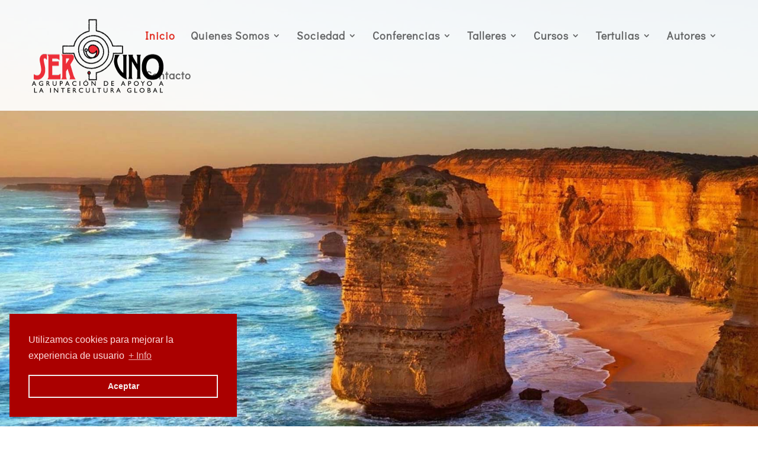

--- FILE ---
content_type: text/css
request_url: https://www.culturaser-uno.com/wp-content/et-cache/31/et-divi-dynamic-31-late.css
body_size: 1080
content:
.et_overlay{z-index:-1;position:absolute;top:0;left:0;display:block;width:100%;height:100%;background:hsla(0,0%,100%,.9);opacity:0;pointer-events:none;-webkit-transition:all .3s;transition:all .3s;border:1px solid #e5e5e5;-webkit-box-sizing:border-box;box-sizing:border-box;-webkit-backface-visibility:hidden;backface-visibility:hidden;-webkit-font-smoothing:antialiased}.et_overlay:before{color:#2ea3f2;content:"\E050";position:absolute;top:50%;left:50%;-webkit-transform:translate(-50%,-50%);transform:translate(-50%,-50%);font-size:32px;-webkit-transition:all .4s;transition:all .4s}.et_portfolio_image,.et_shop_image{position:relative;display:block}.et_pb_has_overlay:not(.et_pb_image):hover .et_overlay,.et_portfolio_image:hover .et_overlay,.et_shop_image:hover .et_overlay{z-index:3;opacity:1}#ie7 .et_overlay,#ie8 .et_overlay{display:none}.et_pb_module.et_pb_has_overlay{position:relative}.et_pb_module.et_pb_has_overlay .et_overlay,article.et_pb_has_overlay{border:none}
@font-face{font-family:FontAwesome;font-style:normal;font-weight:400;font-display:block;src:url(//www.culturaser-uno.com/wp-content/themes/Divi/core/admin/fonts/fontawesome/fa-regular-400.eot);src:url(//www.culturaser-uno.com/wp-content/themes/Divi/core/admin/fonts/fontawesome/fa-regular-400.eot?#iefix) format("embedded-opentype"),url(//www.culturaser-uno.com/wp-content/themes/Divi/core/admin/fonts/fontawesome/fa-regular-400.woff2) format("woff2"),url(//www.culturaser-uno.com/wp-content/themes/Divi/core/admin/fonts/fontawesome/fa-regular-400.woff) format("woff"),url(//www.culturaser-uno.com/wp-content/themes/Divi/core/admin/fonts/fontawesome/fa-regular-400.ttf) format("truetype"),url(//www.culturaser-uno.com/wp-content/themes/Divi/core/admin/fonts/fontawesome/fa-regular-400.svg#fontawesome) format("svg")}@font-face{font-family:FontAwesome;font-style:normal;font-weight:900;font-display:block;src:url(//www.culturaser-uno.com/wp-content/themes/Divi/core/admin/fonts/fontawesome/fa-solid-900.eot);src:url(//www.culturaser-uno.com/wp-content/themes/Divi/core/admin/fonts/fontawesome/fa-solid-900.eot?#iefix) format("embedded-opentype"),url(//www.culturaser-uno.com/wp-content/themes/Divi/core/admin/fonts/fontawesome/fa-solid-900.woff2) format("woff2"),url(//www.culturaser-uno.com/wp-content/themes/Divi/core/admin/fonts/fontawesome/fa-solid-900.woff) format("woff"),url(//www.culturaser-uno.com/wp-content/themes/Divi/core/admin/fonts/fontawesome/fa-solid-900.ttf) format("truetype"),url(//www.culturaser-uno.com/wp-content/themes/Divi/core/admin/fonts/fontawesome/fa-solid-900.svg#fontawesome) format("svg")}@font-face{font-family:FontAwesome;font-style:normal;font-weight:400;font-display:block;src:url(//www.culturaser-uno.com/wp-content/themes/Divi/core/admin/fonts/fontawesome/fa-brands-400.eot);src:url(//www.culturaser-uno.com/wp-content/themes/Divi/core/admin/fonts/fontawesome/fa-brands-400.eot?#iefix) format("embedded-opentype"),url(//www.culturaser-uno.com/wp-content/themes/Divi/core/admin/fonts/fontawesome/fa-brands-400.woff2) format("woff2"),url(//www.culturaser-uno.com/wp-content/themes/Divi/core/admin/fonts/fontawesome/fa-brands-400.woff) format("woff"),url(//www.culturaser-uno.com/wp-content/themes/Divi/core/admin/fonts/fontawesome/fa-brands-400.ttf) format("truetype"),url(//www.culturaser-uno.com/wp-content/themes/Divi/core/admin/fonts/fontawesome/fa-brands-400.svg#fontawesome) format("svg")}
.et_pb_with_border .et_pb_image_wrap{border:0 solid #333}.et_pb_image{margin-left:auto;margin-right:auto;line-height:0}.et_pb_image.aligncenter{text-align:center}.et_pb_image.et_pb_has_overlay a.et_pb_lightbox_image{display:block;position:relative}.et_pb_image{display:block}.et_pb_image .et_pb_image_wrap{display:inline-block;position:relative;max-width:100%}.et_pb_image .et_pb_image_wrap img[src*=".svg"]{width:auto}.et_pb_image img{position:relative}.et_pb_image_sticky{margin-bottom:0!important;display:inherit}.et_pb_image.et_pb_has_overlay .et_pb_image_wrap:hover .et_overlay{z-index:3;opacity:1}@media (min-width:981px){.et_pb_section_sticky,.et_pb_section_sticky.et_pb_bottom_divider .et_pb_row:nth-last-child(2),.et_pb_section_sticky .et_pb_column_single,.et_pb_section_sticky .et_pb_row.et-last-child,.et_pb_section_sticky .et_pb_row:last-child,.et_pb_section_sticky .et_pb_specialty_column .et_pb_row_inner.et-last-child,.et_pb_section_sticky .et_pb_specialty_column .et_pb_row_inner:last-child{padding-bottom:0!important}}@media (max-width:980px){.et_pb_image_sticky_tablet{margin-bottom:0!important;display:inherit}.et_pb_section_sticky_mobile,.et_pb_section_sticky_mobile.et_pb_bottom_divider .et_pb_row:nth-last-child(2),.et_pb_section_sticky_mobile .et_pb_column_single,.et_pb_section_sticky_mobile .et_pb_row.et-last-child,.et_pb_section_sticky_mobile .et_pb_row:last-child,.et_pb_section_sticky_mobile .et_pb_specialty_column .et_pb_row_inner.et-last-child,.et_pb_section_sticky_mobile .et_pb_specialty_column .et_pb_row_inner:last-child{padding-bottom:0!important}.et_pb_section_sticky .et_pb_row.et-last-child .et_pb_column.et_pb_row_sticky.et-last-child,.et_pb_section_sticky .et_pb_row:last-child .et_pb_column.et_pb_row_sticky:last-child{margin-bottom:0}.et_pb_image_bottom_space_tablet{margin-bottom:30px!important;display:block}.et_always_center_on_mobile{text-align:center!important;margin-left:auto!important;margin-right:auto!important}}@media (max-width:767px){.et_pb_image_sticky_phone{margin-bottom:0!important;display:inherit}.et_pb_image_bottom_space_phone{margin-bottom:30px!important;display:block}}